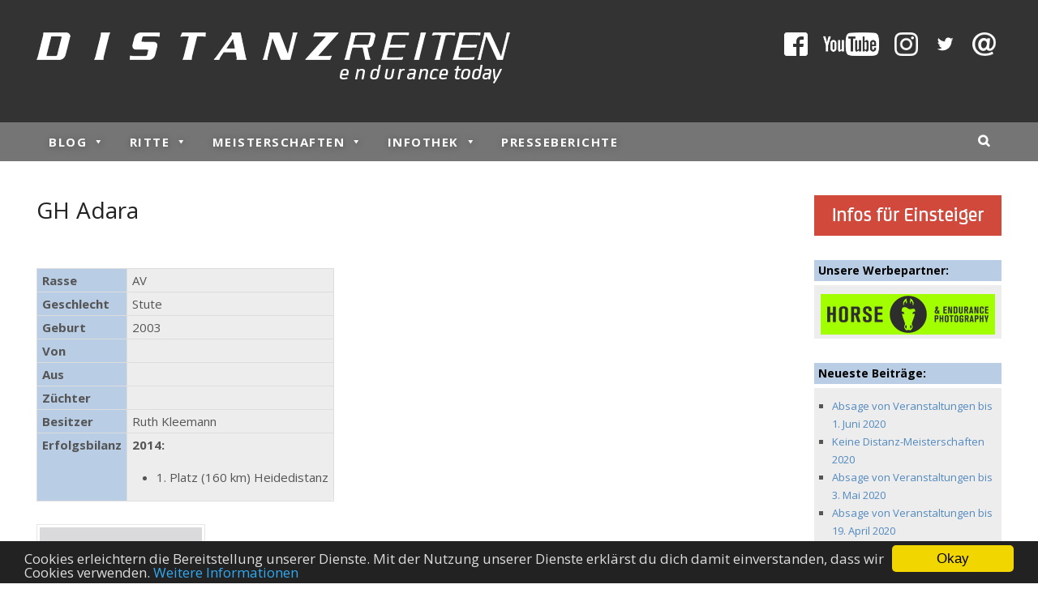

--- FILE ---
content_type: text/html; charset=UTF-8
request_url: https://distanzreiten.com/gh-adara/
body_size: 71952
content:
<!DOCTYPE html>
<html lang="de">
<head>
<meta charset="UTF-8" />
<title>GH Adara | Distanzreiten</title>
<meta http-equiv="Content-Type" content="text/html; charset=UTF-8" />
<link rel="pingback" href="https://distanzreiten.com/xmlrpc.php" />
<meta name='robots' content='max-image-preview:large' />
	<style>img:is([sizes="auto" i], [sizes^="auto," i]) { contain-intrinsic-size: 3000px 1500px }</style>
	
<!--  Mobile viewport scale -->
<meta name="viewport" content="width=device-width, initial-scale=1"/>
<link rel='dns-prefetch' href='//maps.googleapis.com' />
<link rel="alternate" type="application/rss+xml" title="Distanzreiten &raquo; Feed" href="https://distanzreiten.com/feed/" />
<link rel="alternate" type="application/rss+xml" title="Distanzreiten &raquo; Kommentar-Feed" href="https://distanzreiten.com/comments/feed/" />
<script type="text/javascript">
/* <![CDATA[ */
window._wpemojiSettings = {"baseUrl":"https:\/\/s.w.org\/images\/core\/emoji\/15.0.3\/72x72\/","ext":".png","svgUrl":"https:\/\/s.w.org\/images\/core\/emoji\/15.0.3\/svg\/","svgExt":".svg","source":{"concatemoji":"https:\/\/distanzreiten.com\/wp-includes\/js\/wp-emoji-release.min.js?ver=6.7.4"}};
/*! This file is auto-generated */
!function(i,n){var o,s,e;function c(e){try{var t={supportTests:e,timestamp:(new Date).valueOf()};sessionStorage.setItem(o,JSON.stringify(t))}catch(e){}}function p(e,t,n){e.clearRect(0,0,e.canvas.width,e.canvas.height),e.fillText(t,0,0);var t=new Uint32Array(e.getImageData(0,0,e.canvas.width,e.canvas.height).data),r=(e.clearRect(0,0,e.canvas.width,e.canvas.height),e.fillText(n,0,0),new Uint32Array(e.getImageData(0,0,e.canvas.width,e.canvas.height).data));return t.every(function(e,t){return e===r[t]})}function u(e,t,n){switch(t){case"flag":return n(e,"\ud83c\udff3\ufe0f\u200d\u26a7\ufe0f","\ud83c\udff3\ufe0f\u200b\u26a7\ufe0f")?!1:!n(e,"\ud83c\uddfa\ud83c\uddf3","\ud83c\uddfa\u200b\ud83c\uddf3")&&!n(e,"\ud83c\udff4\udb40\udc67\udb40\udc62\udb40\udc65\udb40\udc6e\udb40\udc67\udb40\udc7f","\ud83c\udff4\u200b\udb40\udc67\u200b\udb40\udc62\u200b\udb40\udc65\u200b\udb40\udc6e\u200b\udb40\udc67\u200b\udb40\udc7f");case"emoji":return!n(e,"\ud83d\udc26\u200d\u2b1b","\ud83d\udc26\u200b\u2b1b")}return!1}function f(e,t,n){var r="undefined"!=typeof WorkerGlobalScope&&self instanceof WorkerGlobalScope?new OffscreenCanvas(300,150):i.createElement("canvas"),a=r.getContext("2d",{willReadFrequently:!0}),o=(a.textBaseline="top",a.font="600 32px Arial",{});return e.forEach(function(e){o[e]=t(a,e,n)}),o}function t(e){var t=i.createElement("script");t.src=e,t.defer=!0,i.head.appendChild(t)}"undefined"!=typeof Promise&&(o="wpEmojiSettingsSupports",s=["flag","emoji"],n.supports={everything:!0,everythingExceptFlag:!0},e=new Promise(function(e){i.addEventListener("DOMContentLoaded",e,{once:!0})}),new Promise(function(t){var n=function(){try{var e=JSON.parse(sessionStorage.getItem(o));if("object"==typeof e&&"number"==typeof e.timestamp&&(new Date).valueOf()<e.timestamp+604800&&"object"==typeof e.supportTests)return e.supportTests}catch(e){}return null}();if(!n){if("undefined"!=typeof Worker&&"undefined"!=typeof OffscreenCanvas&&"undefined"!=typeof URL&&URL.createObjectURL&&"undefined"!=typeof Blob)try{var e="postMessage("+f.toString()+"("+[JSON.stringify(s),u.toString(),p.toString()].join(",")+"));",r=new Blob([e],{type:"text/javascript"}),a=new Worker(URL.createObjectURL(r),{name:"wpTestEmojiSupports"});return void(a.onmessage=function(e){c(n=e.data),a.terminate(),t(n)})}catch(e){}c(n=f(s,u,p))}t(n)}).then(function(e){for(var t in e)n.supports[t]=e[t],n.supports.everything=n.supports.everything&&n.supports[t],"flag"!==t&&(n.supports.everythingExceptFlag=n.supports.everythingExceptFlag&&n.supports[t]);n.supports.everythingExceptFlag=n.supports.everythingExceptFlag&&!n.supports.flag,n.DOMReady=!1,n.readyCallback=function(){n.DOMReady=!0}}).then(function(){return e}).then(function(){var e;n.supports.everything||(n.readyCallback(),(e=n.source||{}).concatemoji?t(e.concatemoji):e.wpemoji&&e.twemoji&&(t(e.twemoji),t(e.wpemoji)))}))}((window,document),window._wpemojiSettings);
/* ]]> */
</script>
<style type="text/css">
@media only screen and (min-width: 980px) {
body.two-col-left-1190 #main-sidebar-container { width: 100%; }
body.two-col-left-1190 #main-sidebar-container #sidebar { width: 19.385%; }
body.two-col-left-1190 #main-sidebar-container #main { width: 78.385%; }
}
</style>
<style id='wp-emoji-styles-inline-css' type='text/css'>

	img.wp-smiley, img.emoji {
		display: inline !important;
		border: none !important;
		box-shadow: none !important;
		height: 1em !important;
		width: 1em !important;
		margin: 0 0.07em !important;
		vertical-align: -0.1em !important;
		background: none !important;
		padding: 0 !important;
	}
</style>
<link rel='stylesheet' id='wp-block-library-css' href='https://distanzreiten.com/wp-includes/css/dist/block-library/style.min.css?ver=6.7.4' type='text/css' media='all' />
<style id='classic-theme-styles-inline-css' type='text/css'>
/*! This file is auto-generated */
.wp-block-button__link{color:#fff;background-color:#32373c;border-radius:9999px;box-shadow:none;text-decoration:none;padding:calc(.667em + 2px) calc(1.333em + 2px);font-size:1.125em}.wp-block-file__button{background:#32373c;color:#fff;text-decoration:none}
</style>
<style id='global-styles-inline-css' type='text/css'>
:root{--wp--preset--aspect-ratio--square: 1;--wp--preset--aspect-ratio--4-3: 4/3;--wp--preset--aspect-ratio--3-4: 3/4;--wp--preset--aspect-ratio--3-2: 3/2;--wp--preset--aspect-ratio--2-3: 2/3;--wp--preset--aspect-ratio--16-9: 16/9;--wp--preset--aspect-ratio--9-16: 9/16;--wp--preset--color--black: #000000;--wp--preset--color--cyan-bluish-gray: #abb8c3;--wp--preset--color--white: #ffffff;--wp--preset--color--pale-pink: #f78da7;--wp--preset--color--vivid-red: #cf2e2e;--wp--preset--color--luminous-vivid-orange: #ff6900;--wp--preset--color--luminous-vivid-amber: #fcb900;--wp--preset--color--light-green-cyan: #7bdcb5;--wp--preset--color--vivid-green-cyan: #00d084;--wp--preset--color--pale-cyan-blue: #8ed1fc;--wp--preset--color--vivid-cyan-blue: #0693e3;--wp--preset--color--vivid-purple: #9b51e0;--wp--preset--gradient--vivid-cyan-blue-to-vivid-purple: linear-gradient(135deg,rgba(6,147,227,1) 0%,rgb(155,81,224) 100%);--wp--preset--gradient--light-green-cyan-to-vivid-green-cyan: linear-gradient(135deg,rgb(122,220,180) 0%,rgb(0,208,130) 100%);--wp--preset--gradient--luminous-vivid-amber-to-luminous-vivid-orange: linear-gradient(135deg,rgba(252,185,0,1) 0%,rgba(255,105,0,1) 100%);--wp--preset--gradient--luminous-vivid-orange-to-vivid-red: linear-gradient(135deg,rgba(255,105,0,1) 0%,rgb(207,46,46) 100%);--wp--preset--gradient--very-light-gray-to-cyan-bluish-gray: linear-gradient(135deg,rgb(238,238,238) 0%,rgb(169,184,195) 100%);--wp--preset--gradient--cool-to-warm-spectrum: linear-gradient(135deg,rgb(74,234,220) 0%,rgb(151,120,209) 20%,rgb(207,42,186) 40%,rgb(238,44,130) 60%,rgb(251,105,98) 80%,rgb(254,248,76) 100%);--wp--preset--gradient--blush-light-purple: linear-gradient(135deg,rgb(255,206,236) 0%,rgb(152,150,240) 100%);--wp--preset--gradient--blush-bordeaux: linear-gradient(135deg,rgb(254,205,165) 0%,rgb(254,45,45) 50%,rgb(107,0,62) 100%);--wp--preset--gradient--luminous-dusk: linear-gradient(135deg,rgb(255,203,112) 0%,rgb(199,81,192) 50%,rgb(65,88,208) 100%);--wp--preset--gradient--pale-ocean: linear-gradient(135deg,rgb(255,245,203) 0%,rgb(182,227,212) 50%,rgb(51,167,181) 100%);--wp--preset--gradient--electric-grass: linear-gradient(135deg,rgb(202,248,128) 0%,rgb(113,206,126) 100%);--wp--preset--gradient--midnight: linear-gradient(135deg,rgb(2,3,129) 0%,rgb(40,116,252) 100%);--wp--preset--font-size--small: 13px;--wp--preset--font-size--medium: 20px;--wp--preset--font-size--large: 36px;--wp--preset--font-size--x-large: 42px;--wp--preset--spacing--20: 0.44rem;--wp--preset--spacing--30: 0.67rem;--wp--preset--spacing--40: 1rem;--wp--preset--spacing--50: 1.5rem;--wp--preset--spacing--60: 2.25rem;--wp--preset--spacing--70: 3.38rem;--wp--preset--spacing--80: 5.06rem;--wp--preset--shadow--natural: 6px 6px 9px rgba(0, 0, 0, 0.2);--wp--preset--shadow--deep: 12px 12px 50px rgba(0, 0, 0, 0.4);--wp--preset--shadow--sharp: 6px 6px 0px rgba(0, 0, 0, 0.2);--wp--preset--shadow--outlined: 6px 6px 0px -3px rgba(255, 255, 255, 1), 6px 6px rgba(0, 0, 0, 1);--wp--preset--shadow--crisp: 6px 6px 0px rgba(0, 0, 0, 1);}:where(.is-layout-flex){gap: 0.5em;}:where(.is-layout-grid){gap: 0.5em;}body .is-layout-flex{display: flex;}.is-layout-flex{flex-wrap: wrap;align-items: center;}.is-layout-flex > :is(*, div){margin: 0;}body .is-layout-grid{display: grid;}.is-layout-grid > :is(*, div){margin: 0;}:where(.wp-block-columns.is-layout-flex){gap: 2em;}:where(.wp-block-columns.is-layout-grid){gap: 2em;}:where(.wp-block-post-template.is-layout-flex){gap: 1.25em;}:where(.wp-block-post-template.is-layout-grid){gap: 1.25em;}.has-black-color{color: var(--wp--preset--color--black) !important;}.has-cyan-bluish-gray-color{color: var(--wp--preset--color--cyan-bluish-gray) !important;}.has-white-color{color: var(--wp--preset--color--white) !important;}.has-pale-pink-color{color: var(--wp--preset--color--pale-pink) !important;}.has-vivid-red-color{color: var(--wp--preset--color--vivid-red) !important;}.has-luminous-vivid-orange-color{color: var(--wp--preset--color--luminous-vivid-orange) !important;}.has-luminous-vivid-amber-color{color: var(--wp--preset--color--luminous-vivid-amber) !important;}.has-light-green-cyan-color{color: var(--wp--preset--color--light-green-cyan) !important;}.has-vivid-green-cyan-color{color: var(--wp--preset--color--vivid-green-cyan) !important;}.has-pale-cyan-blue-color{color: var(--wp--preset--color--pale-cyan-blue) !important;}.has-vivid-cyan-blue-color{color: var(--wp--preset--color--vivid-cyan-blue) !important;}.has-vivid-purple-color{color: var(--wp--preset--color--vivid-purple) !important;}.has-black-background-color{background-color: var(--wp--preset--color--black) !important;}.has-cyan-bluish-gray-background-color{background-color: var(--wp--preset--color--cyan-bluish-gray) !important;}.has-white-background-color{background-color: var(--wp--preset--color--white) !important;}.has-pale-pink-background-color{background-color: var(--wp--preset--color--pale-pink) !important;}.has-vivid-red-background-color{background-color: var(--wp--preset--color--vivid-red) !important;}.has-luminous-vivid-orange-background-color{background-color: var(--wp--preset--color--luminous-vivid-orange) !important;}.has-luminous-vivid-amber-background-color{background-color: var(--wp--preset--color--luminous-vivid-amber) !important;}.has-light-green-cyan-background-color{background-color: var(--wp--preset--color--light-green-cyan) !important;}.has-vivid-green-cyan-background-color{background-color: var(--wp--preset--color--vivid-green-cyan) !important;}.has-pale-cyan-blue-background-color{background-color: var(--wp--preset--color--pale-cyan-blue) !important;}.has-vivid-cyan-blue-background-color{background-color: var(--wp--preset--color--vivid-cyan-blue) !important;}.has-vivid-purple-background-color{background-color: var(--wp--preset--color--vivid-purple) !important;}.has-black-border-color{border-color: var(--wp--preset--color--black) !important;}.has-cyan-bluish-gray-border-color{border-color: var(--wp--preset--color--cyan-bluish-gray) !important;}.has-white-border-color{border-color: var(--wp--preset--color--white) !important;}.has-pale-pink-border-color{border-color: var(--wp--preset--color--pale-pink) !important;}.has-vivid-red-border-color{border-color: var(--wp--preset--color--vivid-red) !important;}.has-luminous-vivid-orange-border-color{border-color: var(--wp--preset--color--luminous-vivid-orange) !important;}.has-luminous-vivid-amber-border-color{border-color: var(--wp--preset--color--luminous-vivid-amber) !important;}.has-light-green-cyan-border-color{border-color: var(--wp--preset--color--light-green-cyan) !important;}.has-vivid-green-cyan-border-color{border-color: var(--wp--preset--color--vivid-green-cyan) !important;}.has-pale-cyan-blue-border-color{border-color: var(--wp--preset--color--pale-cyan-blue) !important;}.has-vivid-cyan-blue-border-color{border-color: var(--wp--preset--color--vivid-cyan-blue) !important;}.has-vivid-purple-border-color{border-color: var(--wp--preset--color--vivid-purple) !important;}.has-vivid-cyan-blue-to-vivid-purple-gradient-background{background: var(--wp--preset--gradient--vivid-cyan-blue-to-vivid-purple) !important;}.has-light-green-cyan-to-vivid-green-cyan-gradient-background{background: var(--wp--preset--gradient--light-green-cyan-to-vivid-green-cyan) !important;}.has-luminous-vivid-amber-to-luminous-vivid-orange-gradient-background{background: var(--wp--preset--gradient--luminous-vivid-amber-to-luminous-vivid-orange) !important;}.has-luminous-vivid-orange-to-vivid-red-gradient-background{background: var(--wp--preset--gradient--luminous-vivid-orange-to-vivid-red) !important;}.has-very-light-gray-to-cyan-bluish-gray-gradient-background{background: var(--wp--preset--gradient--very-light-gray-to-cyan-bluish-gray) !important;}.has-cool-to-warm-spectrum-gradient-background{background: var(--wp--preset--gradient--cool-to-warm-spectrum) !important;}.has-blush-light-purple-gradient-background{background: var(--wp--preset--gradient--blush-light-purple) !important;}.has-blush-bordeaux-gradient-background{background: var(--wp--preset--gradient--blush-bordeaux) !important;}.has-luminous-dusk-gradient-background{background: var(--wp--preset--gradient--luminous-dusk) !important;}.has-pale-ocean-gradient-background{background: var(--wp--preset--gradient--pale-ocean) !important;}.has-electric-grass-gradient-background{background: var(--wp--preset--gradient--electric-grass) !important;}.has-midnight-gradient-background{background: var(--wp--preset--gradient--midnight) !important;}.has-small-font-size{font-size: var(--wp--preset--font-size--small) !important;}.has-medium-font-size{font-size: var(--wp--preset--font-size--medium) !important;}.has-large-font-size{font-size: var(--wp--preset--font-size--large) !important;}.has-x-large-font-size{font-size: var(--wp--preset--font-size--x-large) !important;}
:where(.wp-block-post-template.is-layout-flex){gap: 1.25em;}:where(.wp-block-post-template.is-layout-grid){gap: 1.25em;}
:where(.wp-block-columns.is-layout-flex){gap: 2em;}:where(.wp-block-columns.is-layout-grid){gap: 2em;}
:root :where(.wp-block-pullquote){font-size: 1.5em;line-height: 1.6;}
</style>
<link rel='stylesheet' id='megamenu-css' href='https://distanzreiten.com/wp-content/uploads/maxmegamenu/style.css?ver=ad24df' type='text/css' media='all' />
<link rel='stylesheet' id='dashicons-css' href='https://distanzreiten.com/wp-includes/css/dashicons.min.css?ver=6.7.4' type='text/css' media='all' />
<link rel='stylesheet' id='tablepress-default-css' href='https://distanzreiten.com/wp-content/plugins/tablepress/css/build/default.css?ver=3.1.1' type='text/css' media='all' />
<link rel='stylesheet' id='theme-stylesheet-css' href='https://distanzreiten.com/wp-content/themes/distanzreiten/style.css?ver=1.0.20' type='text/css' media='all' />
<link rel='stylesheet' id='prettyPhoto-css' href='https://distanzreiten.com/wp-content/themes/canvas/includes/css/prettyPhoto.css?ver=6.7.4' type='text/css' media='all' />
<!--[if lt IE 9]>
<link href="https://distanzreiten.com/wp-content/themes/canvas/css/non-responsive.css" rel="stylesheet" type="text/css" />
<style type="text/css">.col-full, #wrapper { width: 1190px; max-width: 1190px; } #inner-wrapper { padding: 0; } body.full-width #header, #nav-container, body.full-width #content, body.full-width #footer-widgets, body.full-width #footer { padding-left: 0; padding-right: 0; } body.fixed-mobile #top, body.fixed-mobile #header-container, body.fixed-mobile #footer-container, body.fixed-mobile #nav-container, body.fixed-mobile #footer-widgets-container { min-width: 1190px; padding: 0 1em; } body.full-width #content { width: auto; padding: 0 1em;}</style>
<![endif]-->
<script type="text/javascript" src="https://distanzreiten.com/wp-includes/js/jquery/jquery.min.js?ver=3.7.1" id="jquery-core-js"></script>
<script type="text/javascript" src="https://distanzreiten.com/wp-includes/js/jquery/jquery-migrate.min.js?ver=3.4.1" id="jquery-migrate-js"></script>
<script type="text/javascript" src="https://distanzreiten.com/wp-content/themes/canvas/includes/js/third-party.min.js?ver=6.7.4" id="third-party-js"></script>
<script type="text/javascript" src="https://distanzreiten.com/wp-content/themes/canvas/includes/js/modernizr.min.js?ver=2.6.2" id="modernizr-js"></script>
<script type="text/javascript" src="https://distanzreiten.com/wp-content/themes/canvas/includes/js/jquery.prettyPhoto.min.js?ver=6.7.4" id="prettyPhoto-js"></script>
<script type="text/javascript" src="https://distanzreiten.com/wp-content/themes/canvas/includes/js/general.min.js?ver=6.7.4" id="general-js"></script>

<!-- Adjust the website width -->
<style type="text/css">
	.col-full, #wrapper { max-width: 1190px !important; }
</style>

<link rel="https://api.w.org/" href="https://distanzreiten.com/wp-json/" /><link rel="alternate" title="JSON" type="application/json" href="https://distanzreiten.com/wp-json/wp/v2/pages/4467" /><link rel="EditURI" type="application/rsd+xml" title="RSD" href="https://distanzreiten.com/xmlrpc.php?rsd" />
<link rel="canonical" href="https://distanzreiten.com/gh-adara/" />
<link rel='shortlink' href='https://distanzreiten.com/?p=4467' />
<link rel="alternate" title="oEmbed (JSON)" type="application/json+oembed" href="https://distanzreiten.com/wp-json/oembed/1.0/embed?url=https%3A%2F%2Fdistanzreiten.com%2Fgh-adara%2F" />
<link rel="alternate" title="oEmbed (XML)" type="text/xml+oembed" href="https://distanzreiten.com/wp-json/oembed/1.0/embed?url=https%3A%2F%2Fdistanzreiten.com%2Fgh-adara%2F&#038;format=xml" />
	<meta property="og:image" content="https://distanzreiten.com/wp-content/uploads/distanzreiten-news.jpg" />
    <script type="text/javascript">
		window.cookieconsent_options = {"message":"Cookies erleichtern die Bereitstellung unserer Dienste. Mit der Nutzung unserer Dienste erkl&auml;rst du dich damit einverstanden, dass wir Cookies verwenden.","dismiss":"Okay","learnMore":"Weitere Informationen","link":"https://distanzreiten.com/datenschutz/","theme":"dark-bottom"};
	</script>
	<script type="text/javascript" src="//cdnjs.cloudflare.com/ajax/libs/cookieconsent2/1.0.9/cookieconsent.min.js"></script>
	<script>
	jQuery(document).ready(function(){

		// Funktion für das Scroll-Verhalten (Teil 1 von 2)
		var back_to_top_button = ['<a href="#top" class="back-to-top"><img src="https://distanzreiten.com/wp-content/uploads/reiten.png" alt="Nach oben" width="46" height="46" /></a>'].join("");
		jQuery("body").append(back_to_top_button)
		jQuery(".back-to-top").hide(); // Der Button wird ausgeblendet
		
		jQuery(function () {

			// Funktion für das Scroll-Verhalten (Teil 2 von 2)
			jQuery(window).scroll(function () {
				if (jQuery(this).scrollTop() > 400) { // Wenn 400 Pixel gescrolled wurde
					jQuery('.back-to-top').fadeIn();
				} else {
					jQuery('.back-to-top').fadeOut();
				}
			});

			jQuery('.back-to-top').click(function () { // Klick auf den Button
				jQuery('body,html').animate({
					scrollTop: 0
				}, 800);
				return false;
			});
		});
	});
	</script>
    
<!-- Custom CSS Styling -->
<style type="text/css">
#logo .site-title, #logo .site-description { display:none; }
body {background-repeat:no-repeat;background-position:top left;background-attachment:scroll;border-top:0px solid #000000;}
a:link, a:visited, #loopedSlider a.flex-prev:hover, #loopedSlider a.flex-next:hover {color:#5289bf} .quantity .plus, .quantity .minus {background-color: #5289bf;}
a:hover, .post-more a:hover, .post-meta a:hover, .post p.tags a:hover {color:#2d6aa3}
body #wrapper .button, body #wrapper #content .button, body #wrapper #content .button:visited, body #wrapper #content .reply a, body #wrapper #content #respond .form-submit input#submit, input[type=submit], body #wrapper #searchsubmit, #navigation ul.cart .button, body #wrapper .woo-sc-button {border: none; background:#5289bf}
body #wrapper .button:hover, body #wrapper #content .button:hover, body #wrapper #content .reply a:hover, body #wrapper #content #respond .form-submit input#submit:hover, input[type=submit]:hover, body #wrapper #searchsubmit:hover, #navigation ul.cart .button:hover, body #wrapper .woo-sc-button:hover {border: none; background:#2d6aa3}
#header {background-repeat:no-repeat;background-position:left top;margin-top:0px;margin-bottom:0px;padding-top:40px;padding-bottom:40px;border:0px solid ;}
#logo .site-title a {font:bold 40px/1em 'Open Sans', arial, sans-serif;color:#222222;}
#logo .site-description {font:300 13px/1em 'Open Sans', arial, sans-serif;color:#999999;}
#header-container{background-color:#333333;}#nav-container{background:#757575;}#nav-container{border-top:0px solid #dbdbdb;border-bottom:0px solid #dbdbdb;border-left:none;border-right:none;}#nav-container #navigation ul#main-nav > li:first-child{border-left: 0px solid #dbdbdb;}#footer-widgets-container{background-color:#ffffff}#footer-widgets{border:none;}#footer-container{background-color:#333333}#footer-container{border-top:1px solid #dbdbdb;}#footer {border-width: 0 !important;}
body, p { font:normal 14px/1.5em 'Open Sans', arial, sans-serif;color:#555555; }
h1 { font:normal 28px/1.2em 'Open Sans', arial, sans-serif;color:#222222; }h2 { font:normal 24px/1.2em 'Open Sans', arial, sans-serif;color:#222222; }h3 { font:normal 20px/1.2em 'Open Sans', arial, sans-serif;color:#222222; }h4 { font:normal 16px/1.2em 'Open Sans', arial, sans-serif;color:#222222; }h5 { font:normal 14px/1.2em 'Open Sans', arial, sans-serif;color:#222222; }h6 { font:normal 12px/1.2em 'Open Sans', arial, sans-serif;color:#222222; }
.page-title, .post .title, .page .title {font:normal 28px/1.1em 'Open Sans', arial, sans-serif;color:#222222;}
.post .title a:link, .post .title a:visited, .page .title a:link, .page .title a:visited {color:#222222}
.post-meta { font:normal 12px/1.5em 'Open Sans', arial, sans-serif;color:#999999; }
.entry, .entry p{ font:normal 15px/1.5em 'Open Sans', arial, sans-serif;color:#555555; }
.post-more {font:300 13px/1.5em Open Sans;color:;border-top:0px solid #e6e6e6;border-bottom:0px solid #e6e6e6;}
#post-author, #connect {border-top:1px solid #e6e6e6;border-bottom:1px solid #e6e6e6;border-left:1px solid #e6e6e6;border-right:1px solid #e6e6e6;border-radius:5px;-moz-border-radius:5px;-webkit-border-radius:5px;background-color:#fafafa}
.nav-entries a, .woo-pagination { font:300 13px/1em Arial, sans-serif;color:#888; }
.woo-pagination a, .woo-pagination a:hover {color:#888!important}
.widget h3 {font:bold 14px/1.2em Open Sans;color:#000000;border-bottom:5px solid #ffffff;}
.widget_recent_comments li, #twitter li { border-color: #ffffff;}
.widget p, .widget .textwidget { font:normal 13px/1.5em 'Open Sans', arial, sans-serif;color:#555555; }
.widget {font:normal 13px/1.5em Open Sans;color:#555555;background-color:#ededed;border-radius:0px;-moz-border-radius:0px;-webkit-border-radius:0px;}
#tabs .inside li a, .widget_woodojo_tabs .tabbable .tab-pane li a { font:bold 12px/1.5em Arial, sans-serif;color:#555555; }
#tabs .inside li span.meta, .widget_woodojo_tabs .tabbable .tab-pane li span.meta { font:300 11px/1.5em Arial, sans-serif;color:#999999; }
#tabs ul.wooTabs li a, .widget_woodojo_tabs .tabbable .nav-tabs li a { font:300 11px/2em Arial, sans-serif;color:#999999; }
@media only screen and (min-width:768px) {
ul.nav li a, #navigation ul.rss a, #navigation ul.cart a.cart-contents, #navigation .cart-contents #navigation ul.rss, #navigation ul.nav-search, #navigation ul.nav-search a { font:bold 15px/1.2em 'Open Sans', arial, sans-serif;color:#fafafa; } #navigation ul.rss li a:before, #navigation ul.nav-search a.search-contents:before { color:#fafafa;}
#navigation ul.nav > li a:hover, #navigation ul.nav > li:hover a, #navigation ul.nav li ul li a, #navigation ul.cart > li:hover > a, #navigation ul.cart > li > ul > div, #navigation ul.cart > li > ul > div p, #navigation ul.cart > li > ul span, #navigation ul.cart .cart_list a, #navigation ul.nav li.current_page_item a, #navigation ul.nav li.current_page_parent a, #navigation ul.nav li.current-menu-ancestor a, #navigation ul.nav li.current-cat a, #navigation ul.nav li.current-menu-item a { color:#ffffff!important; }
#navigation ul.nav > li a:hover, #navigation ul.nav > li:hover, #navigation ul.nav li ul, #navigation ul.cart li:hover a.cart-contents, #navigation ul.nav-search li:hover a.search-contents, #navigation ul.nav-search a.search-contents + ul, #navigation ul.cart a.cart-contents + ul, #navigation ul.nav li.current_page_item a, #navigation ul.nav li.current_page_parent a, #navigation ul.nav li.current-menu-ancestor a, #navigation ul.nav li.current-cat a, #navigation ul.nav li.current-menu-item a{background-color:#5b5b5b!important}
#navigation ul.nav li ul, #navigation ul.cart > li > ul > div  { border: 0px solid #dbdbdb; }
#navigation ul.nav > li:hover > ul  { left: 0; }
#navigation ul.nav > li  { border-right: 0px solid #dbdbdb; }#navigation ul.nav > li:hover > ul  { left: 0; }
#navigation { box-shadow: none; -moz-box-shadow: none; -webkit-box-shadow: none; }#navigation ul li:first-child, #navigation ul li:first-child a { border-radius:0px 0 0 0px; -moz-border-radius:0px 0 0 0px; -webkit-border-radius:0px 0 0 0px; }
#navigation {background:#757575;border-top:0px solid #dbdbdb;border-bottom:0px solid #dbdbdb;border-left:0px solid #dbdbdb;border-right:0px solid #dbdbdb;border-radius:0px; -moz-border-radius:0px; -webkit-border-radius:0px;}
#top ul.nav li a { font:300 12px/1.6em Arial, sans-serif;color:#ddd; }
}
#footer, #footer p { font:normal 13px/1.4em 'Open Sans', arial, sans-serif;color:#c9c9c9; }
#footer {border-top:1px solid #dbdbdb;border-bottom:0px solid ;border-left:0px solid ;border-right:0px solid ;border-radius:0px; -moz-border-radius:0px; -webkit-border-radius:0px;}
.magazine #loopedSlider .content h2.title a { font:bold 24px/1em Arial, sans-serif;color:#ffffff; }
.wooslider-theme-magazine .slide-title a { font:bold 24px/1em Arial, sans-serif;color:#ffffff; }
.magazine #loopedSlider .content .excerpt p { font:300 13px/1.5em Arial, sans-serif;color:#cccccc; }
.wooslider-theme-magazine .slide-content p, .wooslider-theme-magazine .slide-excerpt p { font:300 13px/1.5em Arial, sans-serif;color:#cccccc; }
.magazine .block .post .title a {font:bold 18px/1.2em Arial, sans-serif;color:#222222; }
#loopedSlider.business-slider .content h2 { font:bold 24px/1em Arial, sans-serif;color:#ffffff; }
#loopedSlider.business-slider .content h2.title a { font:bold 24px/1em Arial, sans-serif;color:#ffffff; }
.wooslider-theme-business .has-featured-image .slide-title { font:bold 24px/1em Arial, sans-serif;color:#ffffff; }
.wooslider-theme-business .has-featured-image .slide-title a { font:bold 24px/1em Arial, sans-serif;color:#ffffff; }
#wrapper #loopedSlider.business-slider .content p { font:300 13px/1.5em Arial, sans-serif;color:#cccccc; }
.wooslider-theme-business .has-featured-image .slide-content p { font:300 13px/1.5em Arial, sans-serif;color:#cccccc; }
.wooslider-theme-business .has-featured-image .slide-excerpt p { font:300 13px/1.5em Arial, sans-serif;color:#cccccc; }
.archive_header { font:normal 18px/1em Arial, sans-serif;color:#222222; }
.archive_header {border-bottom:1px solid #e6e6e6;}
</style>

<!-- Custom Favicon -->
<link rel="shortcut icon" href="https://distanzreiten.com/wp-content/uploads/favicon.ico"/>

<!-- Woo Shortcodes CSS -->
<link href="https://distanzreiten.com/wp-content/themes/canvas/functions/css/shortcodes.css" rel="stylesheet" type="text/css" />

<!-- Custom Stylesheet -->
<link href="https://distanzreiten.com/wp-content/themes/canvas/custom.css" rel="stylesheet" type="text/css" />

<!-- Theme version -->
<meta name="generator" content="Distanzreiten 1.0.20" />
<meta name="generator" content="Canvas 5.11.7" />
<meta name="generator" content="WooFramework 6.2.9" />

<!-- Google Webfonts -->
<link href="https://fonts.googleapis.com/css?family=Open+Sans%3A300%2C300italic%2Cregular%2Citalic%2C600%2C600italic%2C700%2C700italic%2C800%2C800italic" rel="stylesheet" type="text/css" />
<style type="text/css">.recentcomments a{display:inline !important;padding:0 !important;margin:0 !important;}</style><style type="text/css">/** Mega Menu CSS: fs **/</style>
</head>
<body class="page-template page-template-template-normal page-template-template-normal-php page page-id-4467 mega-menu-primary-menu chrome alt-style-default has-lightbox two-col-left width-1190 two-col-left-1190 full-width full-header full-footer">
<div id="wrapper">

	<div id="inner-wrapper">

	    <!--#header-container-->
    <div id="header-container">
<h3 class="nav-toggle icon"><a href="#navigation">Navigation</a></h3>

	<header id="header" class="col-full">

			<div id="custom-header">
	<a href="https://www.facebook.com/groups/distanzreiten/" target="_blank" title="Zur Facebook-Gruppe"><img src="https://distanzreiten.com/wp-content/uploads/facebook.png" alt="facebook" width="29" height="29" /></a>
	<a href="https://www.youtube.com/channel/UCmVzj0X2uR6hs8_CLR5bitg" target="_blank" title="Zum YouTube-Kanal"><img src="https://distanzreiten.com/wp-content/uploads/YouTube-Distanzreiten.png" alt="YouTube" width="69" height="29" /></a>
	<a href="https://www.instagram.com/distanzreiten/" target="_blank" title="Zu Instagram"><img src="https://distanzreiten.com/wp-content/uploads/instagram.png" alt="Instagram" width="29" height="29" /></a>
	<a href="https://twitter.com/Distanzreiten" target="_blank" title="Zu Twitter"><img src="https://distanzreiten.com/wp-content/uploads/twitter.png" alt="twitter" width="29" height="29" /></a>
	<a href="/kontakt/" title="Zum Kontaktformular"><img src="https://distanzreiten.com/wp-content/uploads/mail.png" alt="mail" width="29" height="29" /></a>
	</div>
	<div id="logo">
<a href="https://distanzreiten.com/" title="Auf dieses Pferd setze ich"><img src="https://distanzreiten.com/wp-content/uploads/distanzreiten-endurance.png" alt="Distanzreiten" /></a>
<span class="site-title"><a href="https://distanzreiten.com/">Distanzreiten</a></span>
<span class="site-description">Auf dieses Pferd setze ich</span>
</div>

	</header>
	    </div><!--/#header-container-->
    <!--#nav-container-->
    <div id="nav-container">
<nav id="navigation" class="col-full" role="navigation">

	
	<section class="menus nav-icons nav-icons-1">

		<a href="https://distanzreiten.com" class="nav-home"><span>Home</span></a>

	<h3>Hauptmenü</h3><div id="mega-menu-wrap-primary-menu" class="mega-menu-wrap"><div class="mega-menu-toggle"><div class="mega-toggle-blocks-left"></div><div class="mega-toggle-blocks-center"></div><div class="mega-toggle-blocks-right"><div class='mega-toggle-block mega-menu-toggle-block mega-toggle-block-1' id='mega-toggle-block-1' tabindex='0'><span class='mega-toggle-label' role='button' aria-expanded='false'><span class='mega-toggle-label-closed'>MENU</span><span class='mega-toggle-label-open'>MENU</span></span></div></div></div><ul id="mega-menu-primary-menu" class="mega-menu max-mega-menu mega-menu-horizontal mega-no-js" data-event="hover_intent" data-effect="disabled" data-effect-speed="200" data-effect-mobile="disabled" data-effect-speed-mobile="0" data-mobile-force-width="false" data-second-click="close" data-document-click="collapse" data-vertical-behaviour="standard" data-breakpoint="600" data-unbind="true" data-mobile-state="collapse_all" data-mobile-direction="vertical" data-hover-intent-timeout="300" data-hover-intent-interval="100"><li class="mega-menu-item mega-menu-item-type-post_type mega-menu-item-object-page mega-menu-item-home mega-menu-item-has-children mega-align-bottom-left mega-menu-flyout mega-menu-item-37" id="mega-menu-item-37"><a class="mega-menu-link" href="https://distanzreiten.com/" aria-expanded="false" tabindex="0">Blog<span class="mega-indicator" aria-hidden="true"></span></a>
<ul class="mega-sub-menu">
<li class="mega-menu-item mega-menu-item-type-taxonomy mega-menu-item-object-category mega-menu-item-7270" id="mega-menu-item-7270"><a class="mega-menu-link" href="https://distanzreiten.com/kategorie/news/">News</a></li><li class="mega-menu-item mega-menu-item-type-taxonomy mega-menu-item-object-category mega-menu-item-18166" id="mega-menu-item-18166"><a class="mega-menu-link" href="https://distanzreiten.com/kategorie/wort-zum-montag/">Wort zum Montag</a></li><li class="mega-menu-item mega-menu-item-type-taxonomy mega-menu-item-object-category mega-menu-item-10975" id="mega-menu-item-10975"><a class="mega-menu-link" href="https://distanzreiten.com/kategorie/endurance-today/">Endurance Today</a></li><li class="mega-menu-item mega-menu-item-type-taxonomy mega-menu-item-object-category mega-menu-item-7272" id="mega-menu-item-7272"><a class="mega-menu-link" href="https://distanzreiten.com/kategorie/rittbericht/">Rittberichte</a></li><li class="mega-menu-item mega-menu-item-type-taxonomy mega-menu-item-object-category mega-menu-item-7271" id="mega-menu-item-7271"><a class="mega-menu-link" href="https://distanzreiten.com/kategorie/personality/">Personality</a></li><li class="mega-menu-item mega-menu-item-type-taxonomy mega-menu-item-object-category mega-menu-item-7292" id="mega-menu-item-7292"><a class="mega-menu-link" href="https://distanzreiten.com/kategorie/sonstiges/">Sonstiges</a></li><li class="mega-menu-item mega-menu-item-type-taxonomy mega-menu-item-object-category mega-menu-item-7268" id="mega-menu-item-7268"><a class="mega-menu-link" href="https://distanzreiten.com/kategorie/ausschreibungen/">Neue Ausschreibungen</a></li><li class="mega-menu-item mega-menu-item-type-taxonomy mega-menu-item-object-category mega-menu-item-7273" id="mega-menu-item-7273"><a class="mega-menu-link" href="https://distanzreiten.com/kategorie/ritte-des-monats/">Ritte des Monats</a></li><li class="mega-menu-item mega-menu-item-type-taxonomy mega-menu-item-object-category mega-menu-item-7269" id="mega-menu-item-7269"><a class="mega-menu-link" href="https://distanzreiten.com/kategorie/distanzreitshop/">Distanzreitshop</a></li><li class="mega-menu-item mega-menu-item-type-taxonomy mega-menu-item-object-category mega-menu-item-7274" id="mega-menu-item-7274"><a class="mega-menu-link" href="https://distanzreiten.com/kategorie/werbung/">Werbung</a></li></ul>
</li><li class="mega-menu-item mega-menu-item-type-post_type mega-menu-item-object-page mega-menu-item-has-children mega-align-bottom-left mega-menu-flyout mega-menu-item-10643" id="mega-menu-item-10643"><a class="mega-menu-link" href="https://distanzreiten.com/ritte/" aria-expanded="false" tabindex="0">Ritte<span class="mega-indicator" aria-hidden="true"></span></a>
<ul class="mega-sub-menu">
<li class="mega-menu-item mega-menu-item-type-post_type mega-menu-item-object-page mega-menu-item-82683" id="mega-menu-item-82683"><a class="mega-menu-link" href="https://distanzreiten.com/rittkarte/">Rittkarte</a></li><li class="mega-menu-item mega-menu-item-type-post_type mega-menu-item-object-page mega-menu-item-79473" id="mega-menu-item-79473"><a class="mega-menu-link" href="https://distanzreiten.com/ritte-in-deutschland-2020/">Ritte in Deutschland 2020</a></li><li class="mega-menu-item mega-menu-item-type-post_type mega-menu-item-object-page mega-menu-item-62972" id="mega-menu-item-62972"><a class="mega-menu-link" href="https://distanzreiten.com/distanzritte-history/">Ritte History</a></li></ul>
</li><li class="mega-menu-item mega-menu-item-type-post_type mega-menu-item-object-page mega-menu-item-has-children mega-align-bottom-left mega-menu-flyout mega-menu-item-63232" id="mega-menu-item-63232"><a class="mega-menu-link" href="https://distanzreiten.com/meisterschaften/" aria-expanded="false" tabindex="0">Meisterschaften<span class="mega-indicator" aria-hidden="true"></span></a>
<ul class="mega-sub-menu">
<li class="mega-menu-item mega-menu-item-type-post_type mega-menu-item-object-page mega-menu-item-603" id="mega-menu-item-603"><a class="mega-menu-link" href="https://distanzreiten.com/deutsche-meisterschaften/">Deutsche Meisterschaften</a></li><li class="mega-menu-item mega-menu-item-type-post_type mega-menu-item-object-page mega-menu-item-5019" id="mega-menu-item-5019"><a class="mega-menu-link" href="https://distanzreiten.com/djm/">Deutsche Jugendmeisterschaften</a></li><li class="mega-menu-item mega-menu-item-type-post_type mega-menu-item-object-page mega-menu-item-9605" id="mega-menu-item-9605"><a class="mega-menu-link" href="https://distanzreiten.com/dt-meisterschaften-distanzfahren/">Dt. Meisterschaften im Distanzfahren</a></li><li class="mega-menu-item mega-menu-item-type-post_type mega-menu-item-object-page mega-menu-item-3963" id="mega-menu-item-3963"><a class="mega-menu-link" href="https://distanzreiten.com/europameisterschaften/">Europameisterschaften</a></li><li class="mega-menu-item mega-menu-item-type-post_type mega-menu-item-object-page mega-menu-item-4668" id="mega-menu-item-4668"><a class="mega-menu-link" href="https://distanzreiten.com/jugend-europameisterschaften/">Europa Jugendmeisterschaften</a></li><li class="mega-menu-item mega-menu-item-type-post_type mega-menu-item-object-page mega-menu-item-4024" id="mega-menu-item-4024"><a class="mega-menu-link" href="https://distanzreiten.com/weltmeisterschaften/">Weltmeisterschaften</a></li><li class="mega-menu-item mega-menu-item-type-post_type mega-menu-item-object-page mega-menu-item-7908" id="mega-menu-item-7908"><a class="mega-menu-link" href="https://distanzreiten.com/jugendweltmeisterschaften/">Jugend-Weltmeisterschaften</a></li><li class="mega-menu-item mega-menu-item-type-post_type mega-menu-item-object-page mega-menu-item-6043" id="mega-menu-item-6043"><a class="mega-menu-link" href="https://distanzreiten.com/oesterreich-meisterschaften/">Österreichische Meisterschaften</a></li><li class="mega-menu-item mega-menu-item-type-post_type mega-menu-item-object-page mega-menu-item-6054" id="mega-menu-item-6054"><a class="mega-menu-link" href="https://distanzreiten.com/oesterreichische-jugendmeisterschaften/">Österreichische Jugendmeisterschaften</a></li><li class="mega-menu-item mega-menu-item-type-post_type mega-menu-item-object-page mega-menu-item-6082" id="mega-menu-item-6082"><a class="mega-menu-link" href="https://distanzreiten.com/langstreckenchampionat/">Langstreckenchampionat des VDD</a></li><li class="mega-menu-item mega-menu-item-type-post_type mega-menu-item-object-page mega-menu-item-88279" id="mega-menu-item-88279"><a class="mega-menu-link" href="https://distanzreiten.com/jungpferdechampionat/">VDD-Championat für Junge Pferde (CJP)</a></li><li class="mega-menu-item mega-menu-item-type-post_type mega-menu-item-object-page mega-menu-item-6226" id="mega-menu-item-6226"><a class="mega-menu-link" href="https://distanzreiten.com/lebenskilometer/">Lebenskilometer</a></li><li class="mega-menu-item mega-menu-item-type-post_type mega-menu-item-object-page mega-menu-item-14749" id="mega-menu-item-14749"><a class="mega-menu-link" href="https://distanzreiten.com/araber-offene-trophy/">Araber- / Offene Trophy</a></li><li class="mega-menu-item mega-menu-item-type-post_type mega-menu-item-object-page mega-menu-item-22973" id="mega-menu-item-22973"><a class="mega-menu-link" href="https://distanzreiten.com/bayern-meisterschaften/">Bayern-Meisterschaften</a></li><li class="mega-menu-item mega-menu-item-type-post_type mega-menu-item-object-page mega-menu-item-27863" id="mega-menu-item-27863"><a class="mega-menu-link" href="https://distanzreiten.com/sueddeutsche-meisterschaften/">Süddeutsche Meisterschaften</a></li><li class="mega-menu-item mega-menu-item-type-post_type mega-menu-item-object-page mega-menu-item-22976" id="mega-menu-item-22976"><a class="mega-menu-link" href="https://distanzreiten.com/berlin-brandenburg-meisterschaften/">Berlin-Brandenburg-Meisterschaften</a></li><li class="mega-menu-item mega-menu-item-type-post_type mega-menu-item-object-page mega-menu-item-13672" id="mega-menu-item-13672"><a class="mega-menu-link" href="https://distanzreiten.com/hessen-championat/">Hessen-Championat</a></li><li class="mega-menu-item mega-menu-item-type-post_type mega-menu-item-object-page mega-menu-item-34882" id="mega-menu-item-34882"><a class="mega-menu-link" href="https://distanzreiten.com/hessen-meisterschaft/">Hessen-Meisterschaft</a></li><li class="mega-menu-item mega-menu-item-type-post_type mega-menu-item-object-page mega-menu-item-11705" id="mega-menu-item-11705"><a class="mega-menu-link" href="https://distanzreiten.com/rheinland-pfalz-saarland-championat/">Rheinland-Pfalz/Saarland-Championat</a></li><li class="mega-menu-item mega-menu-item-type-post_type mega-menu-item-object-page mega-menu-item-11714" id="mega-menu-item-11714"><a class="mega-menu-link" href="https://distanzreiten.com/rheinland-pfalz-saarland-meisterschaften/">Rheinland-Pfalz/Saarland-Meisterschaften</a></li><li class="mega-menu-item mega-menu-item-type-post_type mega-menu-item-object-page mega-menu-item-11575" id="mega-menu-item-11575"><a class="mega-menu-link" href="https://distanzreiten.com/sachsen-cup-meisterschaften/">Sachsen-Cup und -Meisterschaften</a></li><li class="mega-menu-item mega-menu-item-type-post_type mega-menu-item-object-page mega-menu-item-11719" id="mega-menu-item-11719"><a class="mega-menu-link" href="https://distanzreiten.com/thueringen-championat-meisterschaften/">Thüringen-Championat und -Meisterschaften</a></li><li class="mega-menu-item mega-menu-item-type-post_type mega-menu-item-object-page mega-menu-item-8892" id="mega-menu-item-8892"><a class="mega-menu-link" href="https://distanzreiten.com/kroeber-cup/">Kröber Cup</a></li><li class="mega-menu-item mega-menu-item-type-post_type mega-menu-item-object-page mega-menu-item-27161" id="mega-menu-item-27161"><a class="mega-menu-link" href="https://distanzreiten.com/eldric-trophy/">Eldric-Trophy</a></li></ul>
</li><li class="mega-sub-menu-columns mega-menu-item mega-menu-item-type-custom mega-menu-item-object-custom mega-menu-item-has-children mega-menu-megamenu mega-align-bottom-left mega-menu-megamenu mega-menu-item-124" id="mega-menu-item-124"><a class="mega-menu-link" href="#" aria-expanded="false" tabindex="0">Infothek<span class="mega-indicator" aria-hidden="true"></span></a>
<ul class="mega-sub-menu">
<li class="mega-menu-item mega-menu-item-type-custom mega-menu-item-object-custom mega-menu-item-has-children mega-menu-column-standard mega-menu-columns-1-of-3 mega-menu-item-7294" style="--columns:3; --span:1" id="mega-menu-item-7294"><a class="mega-menu-link">Allgemeine Infos<span class="mega-indicator" aria-hidden="true"></span></a>
	<ul class="mega-sub-menu">
<li class="mega-menu-item mega-menu-item-type-post_type mega-menu-item-object-page mega-menu-item-10892" id="mega-menu-item-10892"><a class="mega-menu-link" href="https://distanzreiten.com/distanzeinsteiger/">Für Distanzeinsteiger</a></li><li class="mega-menu-item mega-menu-item-type-post_type mega-menu-item-object-page mega-menu-item-31204" id="mega-menu-item-31204"><a class="mega-menu-link" href="https://distanzreiten.com/fuer-veranstalter/">Für (Erst-)Veranstalter nat. Distanzritte</a></li><li class="mega-menu-item mega-menu-item-type-post_type mega-menu-item-object-page mega-menu-item-11423" id="mega-menu-item-11423"><a class="mega-menu-link" href="https://distanzreiten.com/teilnahme-cen-ritte-fahrten/">Teilnahme an CEN Ritten/Fahrten</a></li><li class="mega-menu-item mega-menu-item-type-post_type mega-menu-item-object-page mega-menu-item-11488" id="mega-menu-item-11488"><a class="mega-menu-link" href="https://distanzreiten.com/teilnahme-dm-djm-dfm/">Teilnahme an DM/DJM/DFM</a></li><li class="mega-menu-item mega-menu-item-type-post_type mega-menu-item-object-page mega-menu-item-11508" id="mega-menu-item-11508"><a class="mega-menu-link" href="https://distanzreiten.com/teilnahme-an-cei/">Teilnahme an CEI-Ritten</a></li><li class="mega-menu-item mega-menu-item-type-post_type mega-menu-item-object-page mega-menu-item-11507" id="mega-menu-item-11507"><a class="mega-menu-link" href="https://distanzreiten.com/teilnahme-dm-em/">Teilnahme an Championaten (EM/WM)</a></li><li class="mega-menu-item mega-menu-item-type-post_type mega-menu-item-object-page mega-menu-item-11450" id="mega-menu-item-11450"><a class="mega-menu-link" href="https://distanzreiten.com/vdd-dokr-fn-dosb-fei/">VDD, DOKR, FN, DOSB und FEI</a></li><li class="mega-menu-item mega-menu-item-type-post_type mega-menu-item-object-page mega-menu-item-10903" id="mega-menu-item-10903"><a class="mega-menu-link" href="https://distanzreiten.com/rund-um-den-ritt/">Rund um den Ritt</a></li><li class="mega-menu-item mega-menu-item-type-post_type mega-menu-item-object-page mega-menu-item-10900" id="mega-menu-item-10900"><a class="mega-menu-link" href="https://distanzreiten.com/rund-um-den-reiter/">Rund um den Reiter</a></li><li class="mega-menu-item mega-menu-item-type-post_type mega-menu-item-object-page mega-menu-item-10887" id="mega-menu-item-10887"><a class="mega-menu-link" href="https://distanzreiten.com/pferde/">Rund um das Pferd</a></li><li class="mega-menu-item mega-menu-item-type-post_type mega-menu-item-object-page mega-menu-item-10897" id="mega-menu-item-10897"><a class="mega-menu-link" href="https://distanzreiten.com/distanztraining/">Rund um das Training</a></li><li class="mega-menu-item mega-menu-item-type-post_type mega-menu-item-object-page mega-menu-item-618" id="mega-menu-item-618"><a class="mega-menu-link" href="https://distanzreiten.com/was-ist-distanzreiten/">Was ist Distanzreiten</a></li><li class="mega-menu-item mega-menu-item-type-post_type mega-menu-item-object-page mega-menu-item-11517" id="mega-menu-item-11517"><a class="mega-menu-link" href="https://distanzreiten.com/zahlen-fakten/">Zahlen und Fakten</a></li><li class="mega-menu-item mega-menu-item-type-post_type mega-menu-item-object-page mega-menu-item-614" id="mega-menu-item-614"><a class="mega-menu-link" href="https://distanzreiten.com/die-anfaenge/">Die Anfänge</a></li><li class="mega-menu-item mega-menu-item-type-post_type mega-menu-item-object-page mega-menu-item-606" id="mega-menu-item-606"><a class="mega-menu-link" href="https://distanzreiten.com/gangarten/">Gangarten</a></li><li class="mega-menu-item mega-menu-item-type-post_type mega-menu-item-object-page mega-menu-item-604" id="mega-menu-item-604"><a class="mega-menu-link" href="https://distanzreiten.com/organisation/">Organisation</a></li><li class="mega-menu-item mega-menu-item-type-post_type mega-menu-item-object-page mega-menu-item-616" id="mega-menu-item-616"><a class="mega-menu-link" href="https://distanzreiten.com/tierschutz/">Tierschutz</a></li><li class="mega-menu-item mega-menu-item-type-post_type mega-menu-item-object-page mega-menu-item-82256" id="mega-menu-item-82256"><a class="mega-menu-link" href="https://distanzreiten.com/tote-pferde/">Tote Distanzpferde</a></li><li class="mega-menu-item mega-menu-item-type-post_type mega-menu-item-object-page mega-menu-item-9940" id="mega-menu-item-9940"><a class="mega-menu-link" href="https://distanzreiten.com/fachbegriffe/">Fachbegriffe</a></li><li class="mega-menu-item mega-menu-item-type-post_type mega-menu-item-object-page mega-menu-item-2667" id="mega-menu-item-2667"><a class="mega-menu-link" href="https://distanzreiten.com/link-list/">Link-List</a></li>	</ul>
</li><li class="mega-menu-item mega-menu-item-type-custom mega-menu-item-object-custom mega-menu-item-has-children mega-menu-column-standard mega-menu-columns-1-of-3 mega-menu-item-7295" style="--columns:3; --span:1" id="mega-menu-item-7295"><a class="mega-menu-link">Reiter/Pferde<span class="mega-indicator" aria-hidden="true"></span></a>
	<ul class="mega-sub-menu">
<li class="mega-menu-item mega-menu-item-type-post_type mega-menu-item-object-page mega-menu-item-9279" id="mega-menu-item-9279"><a class="mega-menu-link" href="https://distanzreiten.com/distanzreiter-ausland/">Distanzreiter Ausland</a></li><li class="mega-menu-item mega-menu-item-type-post_type mega-menu-item-object-page mega-menu-item-1725" id="mega-menu-item-1725"><a class="mega-menu-link" href="https://distanzreiten.com/distanzpferde/">Distanzpferde</a></li>	</ul>
</li><li class="mega-menu-item mega-menu-item-type-custom mega-menu-item-object-custom mega-menu-item-has-children mega-menu-column-standard mega-menu-columns-1-of-3 mega-menu-item-7296" style="--columns:3; --span:1" id="mega-menu-item-7296"><a class="mega-menu-link">Medien<span class="mega-indicator" aria-hidden="true"></span></a>
	<ul class="mega-sub-menu">
<li class="mega-menu-item mega-menu-item-type-post_type mega-menu-item-object-page mega-menu-item-2744" id="mega-menu-item-2744"><a class="mega-menu-link" href="https://distanzreiten.com/magazin-distanzreiten/">Magazin Distanzreiten</a></li><li class="mega-menu-item mega-menu-item-type-post_type mega-menu-item-object-page mega-menu-item-2743" id="mega-menu-item-2743"><a class="mega-menu-link" href="https://distanzreiten.com/buecher-ueber-distanzreiten/">Bücher Distanzreiten</a></li><li class="mega-menu-item mega-menu-item-type-post_type mega-menu-item-object-page mega-menu-item-5834" id="mega-menu-item-5834"><a class="mega-menu-link" href="https://distanzreiten.com/distanz-aktuell/">Distanz aktuell</a></li><li class="mega-menu-item mega-menu-item-type-post_type mega-menu-item-object-page mega-menu-item-10165" id="mega-menu-item-10165"><a class="mega-menu-link" href="https://distanzreiten.com/pistensau/">Pistensau</a></li><li class="mega-menu-item mega-menu-item-type-post_type mega-menu-item-object-page mega-menu-item-2788" id="mega-menu-item-2788"><a class="mega-menu-link" href="https://distanzreiten.com/filme/">Filme</a></li>	</ul>
</li></ul>
</li><li class="mega-menu-item mega-menu-item-type-post_type mega-menu-item-object-page mega-align-bottom-left mega-menu-flyout mega-menu-item-8695" id="mega-menu-item-8695"><a class="mega-menu-link" href="https://distanzreiten.com/presseberichte/" tabindex="0">Presseberichte</a></li></ul></div>	<div class="side-nav">
		<ul class="nav-search">
		<li>
			<a class="search-contents" href="#"></a>
			<ul>
				<li>
					<div class="widget widget_search"><div class="search_main">
    <form method="get" class="searchform" action="https://distanzreiten.com/" >
        <input type="text" class="field s" name="s" value="Search..." onfocus="if (this.value == 'Search...') {this.value = '';}" onblur="if (this.value == '') {this.value = 'Search...';}" />
        <button type="submit" class="fa fa-search submit" name="submit" value="Search"></button>
    </form>
    <div class="fix"></div>
</div></div>				</li>
			</ul>
		</li>
	</ul>
		</div><!-- /#side-nav -->

	</section><!-- /.menus -->

	<a href="#top" class="nav-close"><span>Return to Content</span></a>

</nav>
    </div><!--/#nav-container-->
       
    <!-- #content Starts -->
	    <div id="content" class="col-full">
    
    	<div id="main-sidebar-container">    

            <!-- #main Starts -->
                        <section id="main">                     
<article class="post-4467 page type-page status-publish hentry">
	<header>
		<h1 class="title entry-title">GH Adara</h1>	</header>

	<section class="entry">
	    <p>&nbsp;</p>
<table>
<tbody>
<tr>
<th>Rasse</th>
<td>AV</td>
</tr>
<tr>
<th>Geschlecht</th>
<td>Stute</td>
</tr>
<tr>
<th>Geburt</th>
<td>2003</td>
</tr>
<tr>
<th>Von</th>
<td></td>
</tr>
<tr>
<th>Aus</th>
<td></td>
</tr>
<tr>
<th>Züchter</th>
<td></td>
</tr>
<tr>
<th>Besitzer</th>
<td>Ruth Kleemann</td>
</tr>
<tr>
<th><strong>Erfolgsbilanz</strong></th>
<td><strong>2014:</strong></p>
<ul>
<li>1. Platz (160 km) Heidedistanz</li>
</ul>
</td>
</tr>
</tbody>
</table>
<p><a href="https://distanzreiten.com/wp-content/uploads/platzhalter-starschnitt.jpg" rel="attachment wp-att-2521"><img fetchpriority="high" decoding="async" class="alignleft wp-image-2521 size-medium" src="https://distanzreiten.com/wp-content/uploads/platzhalter-starschnitt-200x300.jpg" alt="platzhalter-starschnitt" width="200" height="300" srcset="https://distanzreiten.com/wp-content/uploads/platzhalter-starschnitt-200x300.jpg 200w, https://distanzreiten.com/wp-content/uploads/platzhalter-starschnitt-133x200.jpg 133w, https://distanzreiten.com/wp-content/uploads/platzhalter-starschnitt.jpg 600w" sizes="(max-width: 200px) 100vw, 200px" /></a></p>
<p>&nbsp;</p>
<div class="shariff shariff-align-flex-start shariff-widget-align-flex-start" data-services="facebook" data-url="https%3A%2F%2Fdistanzreiten.com%2Fgh-adara%2F" data-timestamp="1458081610" data-backendurl="https://distanzreiten.com/wp-json/shariff/v1/share_counts?"><ul class="shariff-buttons theme-default orientation-horizontal buttonsize-medium"><li class="shariff-button facebook shariff-nocustomcolor" style="background-color:#4273c8"><a href="https://www.facebook.com/sharer/sharer.php?u=https%3A%2F%2Fdistanzreiten.com%2Fgh-adara%2F" title="Bei Facebook teilen" aria-label="Bei Facebook teilen" role="button" rel="nofollow" class="shariff-link" style="; background-color:#3b5998; color:#fff" target="_blank"><span class="shariff-icon" style=""><svg width="32px" height="20px" xmlns="http://www.w3.org/2000/svg" viewBox="0 0 18 32"><path fill="#3b5998" d="M17.1 0.2v4.7h-2.8q-1.5 0-2.1 0.6t-0.5 1.9v3.4h5.2l-0.7 5.3h-4.5v13.6h-5.5v-13.6h-4.5v-5.3h4.5v-3.9q0-3.3 1.9-5.2t5-1.8q2.6 0 4.1 0.2z"/></svg></span><span class="shariff-text">teilen</span>&nbsp;<span data-service="facebook" style="color:#3b5998" class="shariff-count shariff-hidezero"></span>&nbsp;</a></li><li class="shariff-button twitter shariff-nocustomcolor" style="background-color:#595959"><a href="https://twitter.com/share?url=https%3A%2F%2Fdistanzreiten.com%2Fgh-adara%2F&text=GH%20Adara" title="Bei X teilen" aria-label="Bei X teilen" role="button" rel="noopener nofollow" class="shariff-link" style="; background-color:#000; color:#fff" target="_blank"><span class="shariff-icon" style=""><svg width="32px" height="20px" xmlns="http://www.w3.org/2000/svg" viewBox="0 0 24 24"><path fill="#000" d="M14.258 10.152L23.176 0h-2.113l-7.747 8.813L7.133 0H0l9.352 13.328L0 23.973h2.113l8.176-9.309 6.531 9.309h7.133zm-2.895 3.293l-.949-1.328L2.875 1.56h3.246l6.086 8.523.945 1.328 7.91 11.078h-3.246zm0 0"/></svg></span><span class="shariff-text">teilen</span>&nbsp;</a></li><li class="shariff-button xing shariff-nocustomcolor" style="background-color:#29888a"><a href="https://www.xing.com/spi/shares/new?url=https%3A%2F%2Fdistanzreiten.com%2Fgh-adara%2F" title="Bei XING teilen" aria-label="Bei XING teilen" role="button" rel="noopener nofollow" class="shariff-link" style="; background-color:#126567; color:#fff" target="_blank"><span class="shariff-icon" style=""><svg width="32px" height="20px" xmlns="http://www.w3.org/2000/svg" viewBox="0 0 25 32"><path fill="#126567" d="M10.7 11.9q-0.2 0.3-4.6 8.2-0.5 0.8-1.2 0.8h-4.3q-0.4 0-0.5-0.3t0-0.6l4.5-8q0 0 0 0l-2.9-5q-0.2-0.4 0-0.7 0.2-0.3 0.5-0.3h4.3q0.7 0 1.2 0.8zM25.1 0.4q0.2 0.3 0 0.7l-9.4 16.7 6 11q0.2 0.4 0 0.6-0.2 0.3-0.6 0.3h-4.3q-0.7 0-1.2-0.8l-6-11.1q0.3-0.6 9.5-16.8 0.4-0.8 1.2-0.8h4.3q0.4 0 0.5 0.3z"/></svg></span><span class="shariff-text">teilen</span>&nbsp;</a></li><li class="shariff-button linkedin shariff-nocustomcolor" style="background-color:#1488bf"><a href="https://www.linkedin.com/sharing/share-offsite/?url=https%3A%2F%2Fdistanzreiten.com%2Fgh-adara%2F" title="Bei LinkedIn teilen" aria-label="Bei LinkedIn teilen" role="button" rel="noopener nofollow" class="shariff-link" style="; background-color:#0077b5; color:#fff" target="_blank"><span class="shariff-icon" style=""><svg width="32px" height="20px" xmlns="http://www.w3.org/2000/svg" viewBox="0 0 27 32"><path fill="#0077b5" d="M6.2 11.2v17.7h-5.9v-17.7h5.9zM6.6 5.7q0 1.3-0.9 2.2t-2.4 0.9h0q-1.5 0-2.4-0.9t-0.9-2.2 0.9-2.2 2.4-0.9 2.4 0.9 0.9 2.2zM27.4 18.7v10.1h-5.9v-9.5q0-1.9-0.7-2.9t-2.3-1.1q-1.1 0-1.9 0.6t-1.2 1.5q-0.2 0.5-0.2 1.4v9.9h-5.9q0-7.1 0-11.6t0-5.3l0-0.9h5.9v2.6h0q0.4-0.6 0.7-1t1-0.9 1.6-0.8 2-0.3q3 0 4.9 2t1.9 6z"/></svg></span><span class="shariff-text">teilen</span>&nbsp;</a></li></ul></div>	</section><!-- /.entry -->
	<div class="fix"></div>
</article><!-- /.post -->
     
            </section><!-- /#main -->
                
            <aside id="sidebar">
<div id="text-4" class="widget widget_text">			<div class="textwidget"><div style="text-align: center;"><a href="https://distanzreiten.com/einsteigertipps/"><img src="https://distanzreiten.com/wp-content/uploads/einsteiger-infos.jpg" alt="Infos für Einsteiger" width="231" height="50" /></a></div></div>
		</div><div id="text-3" class="widget widget_text"><h3>Unsere Werbepartner:</h3>			<div class="textwidget"><div style="text-align: center;"><a href="http://www.horse-endurance.de/" target="_blank" rel="noopener"><img loading="lazy" decoding="async" src="https://distanzreiten.com/wp-content/uploads/horse-endurance.jpg" alt="Horse Endurance" width="215" height="50" /></a></div>
</div>
		</div>
		<div id="recent-posts-2" class="widget widget_recent_entries">
		<h3>Neueste Beiträge:</h3>
		<ul>
											<li>
					<a href="https://distanzreiten.com/2020-03-absage-von-veranstaltungen-bis-3-mai-2020-2/">Absage von Veranstaltungen bis 1. Juni 2020</a>
									</li>
											<li>
					<a href="https://distanzreiten.com/2020-03-keine-distanzmeisterschaften-2020/">Keine Distanz-Meisterschaften 2020</a>
									</li>
											<li>
					<a href="https://distanzreiten.com/2020-03-absage-von-veranstaltungen-bis-3-mai-2020/">Absage von Veranstaltungen bis 3. Mai 2020</a>
									</li>
											<li>
					<a href="https://distanzreiten.com/absage-von-veranstaltungen/">Absage von Veranstaltungen bis 19. April 2020</a>
									</li>
											<li>
					<a href="https://distanzreiten.com/2020-03-neu-luebtheen-distanz/">8. Neu Lübtheen Distanz 2020</a>
									</li>
					</ul>

		</div><div id="recent-comments-2" class="widget widget_recent_comments"><h3>Neueste Kommentare:</h3><ul id="recentcomments"><li class="recentcomments"><span class="comment-author-link"><a href="https://www.elevage-divoire.be/al-julimah-lovely-queen/" class="url" rel="ugc external nofollow">Al Julimah &#8211; Lovely Queen &#8211; Élevage D&#039;Ivoire</a></span> bei <a href="https://distanzreiten.com/jugend-em-2006/#comment-786">Jugendeuropameisterschaft im Distanzreiten 2006 in Zabreh na Morave / CZE</a></li><li class="recentcomments"><span class="comment-author-link">Christiane Becker</span> bei <a href="https://distanzreiten.com/2017-12-27_jahresrueckblick-2017/#comment-778">Jahresrückblick 2017</a></li><li class="recentcomments"><span class="comment-author-link">Christina</span> bei <a href="https://distanzreiten.com/15-12-2017_christina-boeker-wird-heute-50/#comment-768">Christina Böker wird heute 50!</a></li><li class="recentcomments"><span class="comment-author-link">Ulla Huschke</span> bei <a href="https://distanzreiten.com/2016-06-stud-one-desert/#comment-750">STUD ONE Desert: Praxistest</a></li><li class="recentcomments"><span class="comment-author-link">Andrea Ritter</span> bei <a href="https://distanzreiten.com/das-neue-distanzreiten-com-team-stellt-sich-vor/#comment-748">Das neue DISTANZREITEN.COM-Team stellt sich vor</a></li></ul></div><div id="tag_cloud-2" class="widget widget_tag_cloud"><h3>Schlagwörter</h3><div class="tagcloud"><a href="https://distanzreiten.com/schlagwort/4-babenhauser-distanz/" class="tag-cloud-link tag-link-549 tag-link-position-1" style="font-size: 8.8860759493671pt;" aria-label="4. Babenhauser Distanz (4 Einträge)">4. Babenhauser Distanz</a>
<a href="https://distanzreiten.com/schlagwort/albert-fichtel/" class="tag-cloud-link tag-link-130 tag-link-position-2" style="font-size: 10.658227848101pt;" aria-label="Albert Fichtel (7 Einträge)">Albert Fichtel</a>
<a href="https://distanzreiten.com/schlagwort/ankum/" class="tag-cloud-link tag-link-37 tag-link-position-3" style="font-size: 8pt;" aria-label="Ankum (3 Einträge)">Ankum</a>
<a href="https://distanzreiten.com/schlagwort/anne-koch/" class="tag-cloud-link tag-link-180 tag-link-position-4" style="font-size: 8.8860759493671pt;" aria-label="Anne Koch (4 Einträge)">Anne Koch</a>
<a href="https://distanzreiten.com/schlagwort/baden-wuerttemberg/" class="tag-cloud-link tag-link-53 tag-link-position-5" style="font-size: 15.79746835443pt;" aria-label="Baden-Württemberg (29 Einträge)">Baden-Württemberg</a>
<a href="https://distanzreiten.com/schlagwort/bayern/" class="tag-cloud-link tag-link-48 tag-link-position-6" style="font-size: 15.354430379747pt;" aria-label="Bayern (26 Einträge)">Bayern</a>
<a href="https://distanzreiten.com/schlagwort/belgien/" class="tag-cloud-link tag-link-375 tag-link-position-7" style="font-size: 8.8860759493671pt;" aria-label="Belgien (4 Einträge)">Belgien</a>
<a href="https://distanzreiten.com/schlagwort/berlin-brandenburg/" class="tag-cloud-link tag-link-136 tag-link-position-8" style="font-size: 14.20253164557pt;" aria-label="Berlin-Brandenburg (19 Einträge)">Berlin-Brandenburg</a>
<a href="https://distanzreiten.com/schlagwort/bruessel/" class="tag-cloud-link tag-link-422 tag-link-position-9" style="font-size: 8.8860759493671pt;" aria-label="Brüssel (4 Einträge)">Brüssel</a>
<a href="https://distanzreiten.com/schlagwort/buch-distanz/" class="tag-cloud-link tag-link-70 tag-link-position-10" style="font-size: 8.8860759493671pt;" aria-label="Buch Distanz (4 Einträge)">Buch Distanz</a>
<a href="https://distanzreiten.com/schlagwort/cei/" class="tag-cloud-link tag-link-143 tag-link-position-11" style="font-size: 14.20253164557pt;" aria-label="CEI (19 Einträge)">CEI</a>
<a href="https://distanzreiten.com/schlagwort/claudia-koehler/" class="tag-cloud-link tag-link-242 tag-link-position-12" style="font-size: 9.5949367088608pt;" aria-label="Claudia Köhler (5 Einträge)">Claudia Köhler</a>
<a href="https://distanzreiten.com/schlagwort/deutschland/" class="tag-cloud-link tag-link-36 tag-link-position-13" style="font-size: 21.645569620253pt;" aria-label="Deutschland (136 Einträge)">Deutschland</a>
<a href="https://distanzreiten.com/schlagwort/distanzfahrt/" class="tag-cloud-link tag-link-40 tag-link-position-14" style="font-size: 16.860759493671pt;" aria-label="Distanzfahrt (39 Einträge)">Distanzfahrt</a>
<a href="https://distanzreiten.com/schlagwort/distanzreiten/" class="tag-cloud-link tag-link-606 tag-link-position-15" style="font-size: 14.20253164557pt;" aria-label="Distanzreiten (19 Einträge)">Distanzreiten</a>
<a href="https://distanzreiten.com/schlagwort/distanzritt/" class="tag-cloud-link tag-link-35 tag-link-position-16" style="font-size: 22pt;" aria-label="Distanzritt (149 Einträge)">Distanzritt</a>
<a href="https://distanzreiten.com/schlagwort/endurance/" class="tag-cloud-link tag-link-607 tag-link-position-17" style="font-size: 11.544303797468pt;" aria-label="Endurance (9 Einträge)">Endurance</a>
<a href="https://distanzreiten.com/schlagwort/england/" class="tag-cloud-link tag-link-73 tag-link-position-18" style="font-size: 8.8860759493671pt;" aria-label="England (4 Einträge)">England</a>
<a href="https://distanzreiten.com/schlagwort/erstveranstaltung/" class="tag-cloud-link tag-link-222 tag-link-position-19" style="font-size: 13.139240506329pt;" aria-label="Erstveranstaltung (14 Einträge)">Erstveranstaltung</a>
<a href="https://distanzreiten.com/schlagwort/euston-park-endurance/" class="tag-cloud-link tag-link-72 tag-link-position-20" style="font-size: 8.8860759493671pt;" aria-label="Euston Park Endurance (4 Einträge)">Euston Park Endurance</a>
<a href="https://distanzreiten.com/schlagwort/feuerkreis/" class="tag-cloud-link tag-link-131 tag-link-position-21" style="font-size: 11.101265822785pt;" aria-label="Feuerkreis (8 Einträge)">Feuerkreis</a>
<a href="https://distanzreiten.com/schlagwort/frankreich/" class="tag-cloud-link tag-link-140 tag-link-position-22" style="font-size: 12.253164556962pt;" aria-label="Frankreich (11 Einträge)">Frankreich</a>
<a href="https://distanzreiten.com/schlagwort/gunnar-schillig/" class="tag-cloud-link tag-link-54 tag-link-position-23" style="font-size: 9.5949367088608pt;" aria-label="Gunnar Schillig (5 Einträge)">Gunnar Schillig</a>
<a href="https://distanzreiten.com/schlagwort/hessen/" class="tag-cloud-link tag-link-75 tag-link-position-24" style="font-size: 14.556962025316pt;" aria-label="Hessen (21 Einträge)">Hessen</a>
<a href="https://distanzreiten.com/schlagwort/ina-baader/" class="tag-cloud-link tag-link-110 tag-link-position-25" style="font-size: 13.316455696203pt;" aria-label="Ina Baader (15 Einträge)">Ina Baader</a>
<a href="https://distanzreiten.com/schlagwort/italien/" class="tag-cloud-link tag-link-58 tag-link-position-26" style="font-size: 11.101265822785pt;" aria-label="Italien (8 Einträge)">Italien</a>
<a href="https://distanzreiten.com/schlagwort/kartenritt/" class="tag-cloud-link tag-link-132 tag-link-position-27" style="font-size: 13.848101265823pt;" aria-label="Kartenritt (17 Einträge)">Kartenritt</a>
<a href="https://distanzreiten.com/schlagwort/kinderdistanz/" class="tag-cloud-link tag-link-81 tag-link-position-28" style="font-size: 13.582278481013pt;" aria-label="Kinderdistanz (16 Einträge)">Kinderdistanz</a>
<a href="https://distanzreiten.com/schlagwort/mecklenburg-vorpommern/" class="tag-cloud-link tag-link-153 tag-link-position-29" style="font-size: 12.873417721519pt;" aria-label="Mecklenburg-Vorpommern (13 Einträge)">Mecklenburg-Vorpommern</a>
<a href="https://distanzreiten.com/schlagwort/mehrtagesritt/" class="tag-cloud-link tag-link-86 tag-link-position-30" style="font-size: 15.620253164557pt;" aria-label="Mehrtagesritt (28 Einträge)">Mehrtagesritt</a>
<a href="https://distanzreiten.com/schlagwort/nayla-al-samarraie/" class="tag-cloud-link tag-link-95 tag-link-position-31" style="font-size: 8.8860759493671pt;" aria-label="Nayla Al Samarraie (4 Einträge)">Nayla Al Samarraie</a>
<a href="https://distanzreiten.com/schlagwort/niederlande/" class="tag-cloud-link tag-link-66 tag-link-position-32" style="font-size: 9.5949367088608pt;" aria-label="Niederlande (5 Einträge)">Niederlande</a>
<a href="https://distanzreiten.com/schlagwort/niedersachsen/" class="tag-cloud-link tag-link-39 tag-link-position-33" style="font-size: 15.177215189873pt;" aria-label="Niedersachsen (25 Einträge)">Niedersachsen</a>
<a href="https://distanzreiten.com/schlagwort/nordrhein-westfalen/" class="tag-cloud-link tag-link-76 tag-link-position-34" style="font-size: 13.582278481013pt;" aria-label="Nordrhein-Westfalen (16 Einträge)">Nordrhein-Westfalen</a>
<a href="https://distanzreiten.com/schlagwort/rheinland-pfalz/" class="tag-cloud-link tag-link-74 tag-link-position-35" style="font-size: 14.025316455696pt;" aria-label="Rheinland-Pfalz (18 Einträge)">Rheinland-Pfalz</a>
<a href="https://distanzreiten.com/schlagwort/sabrina-arnold/" class="tag-cloud-link tag-link-142 tag-link-position-36" style="font-size: 11.544303797468pt;" aria-label="Sabrina Arnold (9 Einträge)">Sabrina Arnold</a>
<a href="https://distanzreiten.com/schlagwort/sachsen/" class="tag-cloud-link tag-link-80 tag-link-position-37" style="font-size: 10.215189873418pt;" aria-label="Sachsen (6 Einträge)">Sachsen</a>
<a href="https://distanzreiten.com/schlagwort/sachsen-anhalt/" class="tag-cloud-link tag-link-42 tag-link-position-38" style="font-size: 10.658227848101pt;" aria-label="Sachsen-Anhalt (7 Einträge)">Sachsen-Anhalt</a>
<a href="https://distanzreiten.com/schlagwort/samorin/" class="tag-cloud-link tag-link-63 tag-link-position-39" style="font-size: 10.215189873418pt;" aria-label="Samorin (6 Einträge)">Samorin</a>
<a href="https://distanzreiten.com/schlagwort/schleswig-holstein/" class="tag-cloud-link tag-link-77 tag-link-position-40" style="font-size: 11.544303797468pt;" aria-label="Schleswig-Holstein (9 Einträge)">Schleswig-Holstein</a>
<a href="https://distanzreiten.com/schlagwort/slider/" class="tag-cloud-link tag-link-3 tag-link-position-41" style="font-size: 9.5949367088608pt;" aria-label="slider (5 Einträge)">slider</a>
<a href="https://distanzreiten.com/schlagwort/slowakei/" class="tag-cloud-link tag-link-64 tag-link-position-42" style="font-size: 10.215189873418pt;" aria-label="Slowakei (6 Einträge)">Slowakei</a>
<a href="https://distanzreiten.com/schlagwort/thueringen/" class="tag-cloud-link tag-link-380 tag-link-position-43" style="font-size: 8.8860759493671pt;" aria-label="Thüringen (4 Einträge)">Thüringen</a>
<a href="https://distanzreiten.com/schlagwort/vdd/" class="tag-cloud-link tag-link-271 tag-link-position-44" style="font-size: 9.5949367088608pt;" aria-label="VDD (5 Einträge)">VDD</a>
<a href="https://distanzreiten.com/schlagwort/oesterreich/" class="tag-cloud-link tag-link-65 tag-link-position-45" style="font-size: 10.658227848101pt;" aria-label="Österreich (7 Einträge)">Österreich</a></div>
</div></aside><!-- /#sidebar -->

		</div><!-- /#main-sidebar-container -->         

		
    </div><!-- /#content -->
	
	</div><!-- /#inner-wrapper -->
    <!--#footer-widgets-container-->
    <div id="footer-widgets-container">
	</div><!--/#footer_widgets_container_end-->
    <!--#footer_container_start-->
    <div id="footer-container">
	
	<footer id="footer" class="col-full">

		
		<div id="copyright" class="col-left">
			<p>© 2015 - 2025 Distanzreiten.com <span style="margin-left:20px"><a href="/kontakt" title="Kontakt">Kontakt</a></span> <span style="margin-left:20px"><a href="/impressum" title="Impressum">Impressum</a></span> <span style="margin-left:20px"><a href="/datenschutz" title="Datenschutz">Datenschutz</a></span></p>		</div>

		<div id="credit" class="col-right">
			<p></p>		</div>

	</footer>

	    </div><!--/#footer_container_end-->

</div><!-- /#wrapper -->

<div class="fix"></div><!--/.fix-->


	<script>
	
	var gaProperty = 'UA-80648392-1';
	// Disable tracking if the opt-out cookie exists.
	var disableStr = 'ga-disable-' + gaProperty;
	if (document.cookie.indexOf(disableStr + '=true') > -1) {
	  window[disableStr] = true;
	}
	// Opt-out function
	function gaOptout() {
	  document.cookie = disableStr + '=true; expires=Thu, 31 Dec 2099 23:59:59 UTC; path=/';
	  window[disableStr] = true;
	  alert('Das Tracking durch Google Analytics wurde in deinem Browser für diese Website deaktiviert.');
	}
	
	(function(i,s,o,g,r,a,m){i['GoogleAnalyticsObject']=r;i[r]=i[r]||function(){
	(i[r].q=i[r].q||[]).push(arguments)},i[r].l=1*new Date();a=s.createElement(o),
	m=s.getElementsByTagName(o)[0];a.async=1;a.src=g;m.parentNode.insertBefore(a,m)
	})(window,document,'script','//www.google-analytics.com/analytics.js','ga');

	ga('create', 'UA-80648392-1', 'auto');
	ga('set', 'anonymizeIp', true);
	ga('send', 'pageview');

	</script>
	<link rel='stylesheet' id='shariffcss-css' href='https://distanzreiten.com/wp-content/plugins/shariff/css/shariff.min.css?ver=4.6.15' type='text/css' media='all' />
<script type="text/javascript" src="https://distanzreiten.com/wp-content/themes/distanzreiten/js/distanzreiten-map.js?ver=0.1.2" id="distanzreiten-map-js"></script>
<script type="text/javascript" src="https://maps.googleapis.com/maps/api/js?key=AIzaSyCjuE5SQq9moUMg6Hjp_omSxUY0xRjy1Pc&amp;callback=distanzreiten_map_init&amp;ver=0.1.2" id="distanzreiten-google-maps-js"></script>
<script type="text/javascript" src="https://distanzreiten.com/wp-includes/js/hoverIntent.min.js?ver=1.10.2" id="hoverIntent-js"></script>
<script type="text/javascript" src="https://distanzreiten.com/wp-content/plugins/megamenu/js/maxmegamenu.js?ver=3.5" id="megamenu-js"></script>
<script type="text/javascript" src="https://distanzreiten.com/wp-content/plugins/shariff/js/shariff.min.js?ver=4.6.15" id="shariffjs-js"></script>
</body>
</html>